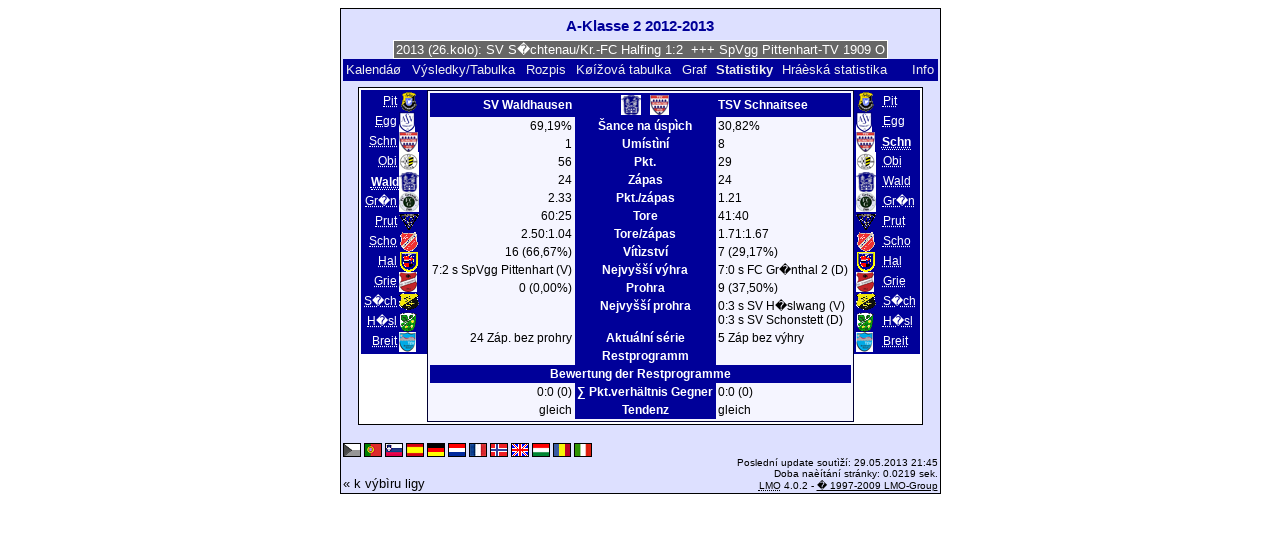

--- FILE ---
content_type: text/html; charset=UTF-8
request_url: https://klarakolumna.bplaced.net/lmo/lmo.php?action=stats&file=aklasse2-20122013.l98&stat1=5&stat2=3&lmouserlang=Cestina
body_size: 3275
content:
<!DOCTYPE HTML PUBLIC "-//W3C//DTD HTML 4.01 Transitional//EN"
					"http://www.w3.org/TR/html4/loose.dtd">
<html lang="de">
<head>
<title>A-Klasse 2 2012-2013</title>
<meta http-equiv="Content-Type" content="text/html; charset=utf-8">

  <link type='text/css' rel='stylesheet' href='https://klarakolumna.bplaced.net/lmo/lmo-style-nc.php'>
  <style type='text/css'>@import url('https://klarakolumna.bplaced.net/lmo/lmo-style.php');</style>
</head>
<body>
  <div align="center">
    <table class="lmoMain" cellspacing="0" cellpadding="0" border="0">
      <tr>
        <td colspan="2" align="center"><h1>A-Klasse 2 2012-2013</h1></td>
      </tr>
      <tr>
        <td colspan="2" align="center">  <div align="center">    <script type="text/javascript">  var msg1t9178=" +++ A-Klasse 2 2012-2013 (26.kolo): SV S�chtenau/Kr.-FC Halfing 1:2  +++ SpVgg Pittenhart-TV 1909 Obing 1:1  +++ SV Prutting-SV Waldhausen 2:2  +++ FC Gr�nthal 2-DJK-SV Griesst�tt 1:1  +++ ASV Eggst�tt-SV Schonstett 3:1  +++ TSV Breitbrunn/Gs.-SV H�slwang 1:1  +++  ";
  var laenget9178=msg1t9178.length;
  var timerIDt9178 = null;
  var timerRunningt9178 = false;
  var idt9178,pauset9178=0,positiont9178=0;
  function marqueet9178(){
    var i,k,msg=msg1t9178;
    k=(60/msg.length)+1;
    for(i=0;i<=k;i++) msg+=""+msg;
    document.t9178.marquee.value=msg.substring(positiont9178,positiont9178+120);
    if(positiont9178++==laenget9178) positiont9178=0;
    id=setTimeout("marqueet9178()",1000/10.1);
    }
  function actiont9178(){
    if(!pause) {
      clearTimeout(id);
      pause=1;
      }
    else{
      marquee();
      pause=0;
    }
  }
  if (laenget9178>0) {
    if (document.layers) {  //Bug in NN4 -> Keine Styles erlaubt
      document.write('<form name="t9178"><input type="text" name="marquee" SIZE="60" readonly><\/form>');
    }else{
      document.write('<form name="t9178" style="margin:0 auto;"><input style="background:#666;color:#fff;border:1px solid #fff;" type="text" name="marquee" SIZE="60" readonly><\/form>');
    }
    marqueet9178();
  }
    </script>

    <noscript>
    <marquee style='background:#666;color:#fff;width:60ex;border:1px solid #fff;'> +++ A-Klasse 2 2012-2013 (26.kolo): SV S�chtenau/Kr.-FC Halfing 1:2  +++ SpVgg Pittenhart-TV 1909 Obing 1:1  +++ SV Prutting-SV Waldhausen 2:2  +++ FC Gr�nthal 2-DJK-SV Griesst�tt 1:1  +++ ASV Eggst�tt-SV Schonstett 3:1  +++ TSV Breitbrunn/Gs.-SV H�slwang 1:1  +++  </marquee>
    </noscript>
  </div></td>
      </tr>
      <tr>
        <td class="lmoMenu" align="left"><a href='/lmo/lmo.php?file=aklasse2-20122013.l98&amp;action=cal&amp;st=26' title='Prohlížet kalendáø ligy'>Kalendáø</a>&nbsp;&nbsp;<a href='/lmo/lmo.php?file=aklasse2-20122013.l98&amp;action=results' title='Ukázat výsledky a tabulku posledního kola'>Výsledky/Tabulka</a>&nbsp;&nbsp;<a href='/lmo/lmo.php?file=aklasse2-20122013.l98&amp;action=program' title='Ukázat celý rozpis vybraného mužstva'>Rozpis</a>&nbsp;&nbsp;<a href='/lmo/lmo.php?file=aklasse2-20122013.l98&amp;action=cross' title='Ukázat všechny výsledky pohromadì'>Køížová tabulka</a>&nbsp;&nbsp;<a href='/lmo/lmo.php?file=aklasse2-20122013.l98&amp;action=graph&amp;stat1=5&amp;stat2=3' title='Ukázat graf'>Graf</a>&nbsp;&nbsp;Statistiky&nbsp;&nbsp;<a href='/lmo/lmo.php?file=aklasse2-20122013.l98&amp;action=spieler' title='Zobrazit hráèskou statistiku'>Hráèská statistika</a>&nbsp;&nbsp;&nbsp;&nbsp;<td class="lmoMenu" align="right"><a href='/lmo/lmo.php?file=aklasse2-20122013.l98&amp;action=info' title='Informace k tomuto PHP skriptu'>Info</a></td>
      </tr>
      <tr>
        <td colspan="2" align="center">
<table class="lmoMiddle" cellspacing="0" cellpadding="0" border="0">
  <tr>
    <td valign="top" align="center">
      <table class="lmoMenu" cellspacing="0" cellpadding="0" border="0">        <tr>
          <td align="right">
            <abbr title="Statistika 1 od SpVgg Pittenhart">            <a href="/lmo/lmo.php?action=stats&amp;file=aklasse2-20122013.l98&amp;stat1=1&amp;stat2=3">Pit</a></abbr>
          </td>
          <td><img src='https://klarakolumna.bplaced.net/lmo/img/teams/small/SpVgg%20Pittenhart.gif' width="20" height="20"  alt='' /> &nbsp;</td>
        </tr>        <tr>
          <td align="right">
            <abbr title="Statistika 1 od ASV Eggst�tt">            <a href="/lmo/lmo.php?action=stats&amp;file=aklasse2-20122013.l98&amp;stat1=2&amp;stat2=3">Egg</a></abbr>
          </td>
          <td><img src='https://klarakolumna.bplaced.net/lmo/img/teams/small/ASV%20Eggst%E4tt.gif' width="16" height="20"  alt='' /> &nbsp;</td>
        </tr>        <tr>
          <td align="right">
            <abbr title="Statistika 1 od TSV Schnaitsee">            <a href="/lmo/lmo.php?action=stats&amp;file=aklasse2-20122013.l98&amp;stat1=3&amp;stat2=3">Schn</a></abbr>
          </td>
          <td><img src='https://klarakolumna.bplaced.net/lmo/img/teams/small/TSV%20Schnaitsee.gif' width="19" height="20"  alt='' /> &nbsp;</td>
        </tr>        <tr>
          <td align="right">
            <abbr title="Statistika 1 od TV 1909 Obing">            <a href="/lmo/lmo.php?action=stats&amp;file=aklasse2-20122013.l98&amp;stat1=4&amp;stat2=3">Obi</a></abbr>
          </td>
          <td><img src='https://klarakolumna.bplaced.net/lmo/img/teams/small/TV%201909%20Obing.gif' width="20" height="20"  alt='' /> &nbsp;</td>
        </tr>        <tr>
          <td align="right">
            <abbr title="Statistika 1 od SV Waldhausen">Wald</abbr>
          </td>
          <td><img src='https://klarakolumna.bplaced.net/lmo/img/teams/small/SV%20Waldhausen.gif' width="20" height="20"  alt='' /> &nbsp;</td>
        </tr>        <tr>
          <td align="right">
            <abbr title="Statistika 1 od FC Gr�nthal 2">            <a href="/lmo/lmo.php?action=stats&amp;file=aklasse2-20122013.l98&amp;stat1=6&amp;stat2=3">Gr�n</a></abbr>
          </td>
          <td><img src='https://klarakolumna.bplaced.net/lmo/img/teams/small/FC%20Gr%FCnthal%202.jpg' width="20" height="20"  alt='' /> &nbsp;</td>
        </tr>        <tr>
          <td align="right">
            <abbr title="Statistika 1 od SV Prutting">            <a href="/lmo/lmo.php?action=stats&amp;file=aklasse2-20122013.l98&amp;stat1=7&amp;stat2=3">Prut</a></abbr>
          </td>
          <td><img src='https://klarakolumna.bplaced.net/lmo/img/teams/small/SV%20Prutting.gif' width="20" height="20"  alt='' /> &nbsp;</td>
        </tr>        <tr>
          <td align="right">
            <abbr title="Statistika 1 od SV Schonstett">            <a href="/lmo/lmo.php?action=stats&amp;file=aklasse2-20122013.l98&amp;stat1=8&amp;stat2=3">Scho</a></abbr>
          </td>
          <td><img src='https://klarakolumna.bplaced.net/lmo/img/teams/small/SV%20Schonstett.gif' width="20" height="20"  alt='' /> &nbsp;</td>
        </tr>        <tr>
          <td align="right">
            <abbr title="Statistika 1 od FC Halfing">            <a href="/lmo/lmo.php?action=stats&amp;file=aklasse2-20122013.l98&amp;stat1=9&amp;stat2=3">Hal</a></abbr>
          </td>
          <td><img src='https://klarakolumna.bplaced.net/lmo/img/teams/small/FC%20Halfing.gif' width="20" height="20"  alt='' /> &nbsp;</td>
        </tr>        <tr>
          <td align="right">
            <abbr title="Statistika 1 od DJK-SV Griesst�tt">            <a href="/lmo/lmo.php?action=stats&amp;file=aklasse2-20122013.l98&amp;stat1=10&amp;stat2=3">Grie</a></abbr>
          </td>
          <td><img src='https://klarakolumna.bplaced.net/lmo/img/teams/small/DJK-SV%20Griesst%E4tt.gif' width="18" height="20"  alt='' /> &nbsp;</td>
        </tr>        <tr>
          <td align="right">
            <abbr title="Statistika 1 od SV S�chtenau/Kr.">            <a href="/lmo/lmo.php?action=stats&amp;file=aklasse2-20122013.l98&amp;stat1=11&amp;stat2=3">S�ch</a></abbr>
          </td>
          <td><img src='https://klarakolumna.bplaced.net/lmo/img/teams/small/SV%20S%F6chtenauKr..gif' width="20" height="20"  alt='' /> &nbsp;</td>
        </tr>        <tr>
          <td align="right">
            <abbr title="Statistika 1 od SV H�slwang">            <a href="/lmo/lmo.php?action=stats&amp;file=aklasse2-20122013.l98&amp;stat1=12&amp;stat2=3">H�sl</a></abbr>
          </td>
          <td><img src='https://klarakolumna.bplaced.net/lmo/img/teams/small/SV%20H%F6slwang.gif' width="18" height="20"  alt='' /> &nbsp;</td>
        </tr>        <tr>
          <td align="right">
            <abbr title="Statistika 1 od TSV Breitbrunn/Gs.">            <a href="/lmo/lmo.php?action=stats&amp;file=aklasse2-20122013.l98&amp;stat1=13&amp;stat2=3">Breit</a></abbr>
          </td>
          <td><img src='https://klarakolumna.bplaced.net/lmo/img/teams/small/TSV%20BreitbrunnGs..gif' width="17" height="20"  alt='' /> &nbsp;</td>
        </tr>      </table>
    </td>
    <td valign="top" align="center">
      <table class="lmoInner" cellspacing="0" cellpadding="0" border="0">        <tr>
          <th align="right">SV Waldhausen</th>
          <th align="center"><img src='https://klarakolumna.bplaced.net/lmo/img/teams/small/SV%20Waldhausen.gif' width="20" height="20"  alt='' /> &nbsp;&nbsp;<img src='https://klarakolumna.bplaced.net/lmo/img/teams/small/TSV%20Schnaitsee.gif' width="19" height="20"  alt='' />           </th>          <th align="left">TSV Schnaitsee</th>        </tr>
        <tr>
          <td align="right">69,19%</td>
          <th align="center">Šance na úspìch</th>
          <td align="left">30,82%</td>
        </tr>
        <tr>
          <td align="right">1</td>
          <th>Umístìní</th>
          <td align="left">8</td>        </tr>
        <tr>
          <td align="right">56</td>
          <th>Pkt.</th>
          <td align="left">29</td>        </tr>
        <tr>
          <td align="right">24</td>
          <th>Zápas</th>
          <td align="left">24</td>        </tr>
        <tr>
          <td align="right">2.33</td>
          <th>Pkt./zápas</th>
          <td align="left">1.21</td>        </tr>
        <tr>
          <td align="right">60:25</td>
          <th>Tore</th>
          <td align="left">41:40</td>        </tr>
        <tr>
          <td align="right">2.50:1.04</td>
          <th>Tore/zápas</th>
          <td align="left">1.71:1.67</td>        </tr>
        <tr>
          <td align="right">16 (66,67%)</td>
          <th>Vítìzství</th>
          <td align="left">7 (29,17%)</td>        </tr>
        <tr>
          <td align="right">7:2 s SpVgg Pittenhart (V)</td>
          <th valign="top">Nejvyšší výhra</th>
          <td align="left">7:0 s FC Gr�nthal 2 (D)</td>        </tr>
        <tr>
          <td align="right">0 (0,00%)</td>
          <th>Prohra</th>
          <td align="left">9 (37,50%)</td>        </tr>
        <tr>
          <td align="right">&nbsp;</td>
          <th valign="top">Nejvyšší prohra</th>
          <td align="left">0:3 s SV H�slwang (V)<br>0:3 s SV Schonstett (D)</td>        </tr>
        <tr>
          <td align="right">24 Záp. bez prohry</td>
          <th valign="top">Aktuální série</th>
          <td align="left">5 Záp bez výhry</td>        </tr>

<!-- OUTPUT Restprogramm START--><tr><td align="right" valign="top"></td><th valign="top">Restprogramm</th><td align="left" valign="top"></td></tr><tr><th colspan="3">Bewertung der Restprogramme</th></tr><tr><td align="right">0:0 (0)</td><th valign="top">&sum; Pkt.verh&auml;ltnis Gegner</th><td align="left">0:0 (0)</td></tr><tr><td align="right">gleich</td><th valign="top">Tendenz</th><td align="left">gleich</td></tr><!-- OUTPUT Restprogramm ENDE-->      </table>
    </td>
    <td valign="top" align="center">
      <table class="lmoMenu" cellspacing="0" cellpadding="0" border="0">        <tr>
          <td><img src='https://klarakolumna.bplaced.net/lmo/img/teams/small/SpVgg%20Pittenhart.gif' width="20" height="20"  alt='' /> &nbsp;</td>
          <td align="left">
            <abbr title="Statistika 1 od SpVgg Pittenhart"><a href="/lmo/lmo.php?action=stats&amp;file=aklasse2-20122013.l98&amp;stat1=5&amp;stat2=1">Pit</a></abbr>
          </td>
        </tr>        <tr>
          <td><img src='https://klarakolumna.bplaced.net/lmo/img/teams/small/ASV%20Eggst%E4tt.gif' width="16" height="20"  alt='' /> &nbsp;</td>
          <td align="left">
            <abbr title="Statistika 1 od ASV Eggst�tt"><a href="/lmo/lmo.php?action=stats&amp;file=aklasse2-20122013.l98&amp;stat1=5&amp;stat2=2">Egg</a></abbr>
          </td>
        </tr>        <tr>
          <td><img src='https://klarakolumna.bplaced.net/lmo/img/teams/small/TSV%20Schnaitsee.gif' width="19" height="20"  alt='' /> &nbsp;</td>
          <td align="left">
            <abbr title="Statistika 1 od TSV Schnaitsee">Schn</abbr>
          </td>
        </tr>        <tr>
          <td><img src='https://klarakolumna.bplaced.net/lmo/img/teams/small/TV%201909%20Obing.gif' width="20" height="20"  alt='' /> &nbsp;</td>
          <td align="left">
            <abbr title="Statistika 1 od TV 1909 Obing"><a href="/lmo/lmo.php?action=stats&amp;file=aklasse2-20122013.l98&amp;stat1=5&amp;stat2=4">Obi</a></abbr>
          </td>
        </tr>        <tr>
          <td><img src='https://klarakolumna.bplaced.net/lmo/img/teams/small/SV%20Waldhausen.gif' width="20" height="20"  alt='' /> &nbsp;</td>
          <td align="left">
            <abbr title="Statistika 1 od SV Waldhausen"><a href="/lmo/lmo.php?action=stats&amp;file=aklasse2-20122013.l98&amp;stat1=5&amp;stat2=5">Wald</a></abbr>
          </td>
        </tr>        <tr>
          <td><img src='https://klarakolumna.bplaced.net/lmo/img/teams/small/FC%20Gr%FCnthal%202.jpg' width="20" height="20"  alt='' /> &nbsp;</td>
          <td align="left">
            <abbr title="Statistika 1 od FC Gr�nthal 2"><a href="/lmo/lmo.php?action=stats&amp;file=aklasse2-20122013.l98&amp;stat1=5&amp;stat2=6">Gr�n</a></abbr>
          </td>
        </tr>        <tr>
          <td><img src='https://klarakolumna.bplaced.net/lmo/img/teams/small/SV%20Prutting.gif' width="20" height="20"  alt='' /> &nbsp;</td>
          <td align="left">
            <abbr title="Statistika 1 od SV Prutting"><a href="/lmo/lmo.php?action=stats&amp;file=aklasse2-20122013.l98&amp;stat1=5&amp;stat2=7">Prut</a></abbr>
          </td>
        </tr>        <tr>
          <td><img src='https://klarakolumna.bplaced.net/lmo/img/teams/small/SV%20Schonstett.gif' width="20" height="20"  alt='' /> &nbsp;</td>
          <td align="left">
            <abbr title="Statistika 1 od SV Schonstett"><a href="/lmo/lmo.php?action=stats&amp;file=aklasse2-20122013.l98&amp;stat1=5&amp;stat2=8">Scho</a></abbr>
          </td>
        </tr>        <tr>
          <td><img src='https://klarakolumna.bplaced.net/lmo/img/teams/small/FC%20Halfing.gif' width="20" height="20"  alt='' /> &nbsp;</td>
          <td align="left">
            <abbr title="Statistika 1 od FC Halfing"><a href="/lmo/lmo.php?action=stats&amp;file=aklasse2-20122013.l98&amp;stat1=5&amp;stat2=9">Hal</a></abbr>
          </td>
        </tr>        <tr>
          <td><img src='https://klarakolumna.bplaced.net/lmo/img/teams/small/DJK-SV%20Griesst%E4tt.gif' width="18" height="20"  alt='' /> &nbsp;</td>
          <td align="left">
            <abbr title="Statistika 1 od DJK-SV Griesst�tt"><a href="/lmo/lmo.php?action=stats&amp;file=aklasse2-20122013.l98&amp;stat1=5&amp;stat2=10">Grie</a></abbr>
          </td>
        </tr>        <tr>
          <td><img src='https://klarakolumna.bplaced.net/lmo/img/teams/small/SV%20S%F6chtenauKr..gif' width="20" height="20"  alt='' /> &nbsp;</td>
          <td align="left">
            <abbr title="Statistika 1 od SV S�chtenau/Kr."><a href="/lmo/lmo.php?action=stats&amp;file=aklasse2-20122013.l98&amp;stat1=5&amp;stat2=11">S�ch</a></abbr>
          </td>
        </tr>        <tr>
          <td><img src='https://klarakolumna.bplaced.net/lmo/img/teams/small/SV%20H%F6slwang.gif' width="18" height="20"  alt='' /> &nbsp;</td>
          <td align="left">
            <abbr title="Statistika 1 od SV H�slwang"><a href="/lmo/lmo.php?action=stats&amp;file=aklasse2-20122013.l98&amp;stat1=5&amp;stat2=12">H�sl</a></abbr>
          </td>
        </tr>        <tr>
          <td><img src='https://klarakolumna.bplaced.net/lmo/img/teams/small/TSV%20BreitbrunnGs..gif' width="17" height="20"  alt='' /> &nbsp;</td>
          <td align="left">
            <abbr title="Statistika 1 od TSV Breitbrunn/Gs."><a href="/lmo/lmo.php?action=stats&amp;file=aklasse2-20122013.l98&amp;stat1=5&amp;stat2=13">Breit</a></abbr>
          </td>
        </tr>      </table>
    </td>
  </tr>
</table></td>
      </tr>
      <tr>
        <td colspan="2" align="center">        <table width="100%" cellspacing="0" cellpadding="0" border="0">
          <tr>           <td align="center">            </td>
            <td align="center">            </td>
          </tr>
        </table></td>
      </tr>
      <tr>
        <td class="lmoFooter" colspan="2" align="left"><img title='Cestina' src='https://klarakolumna.bplaced.net/lmo/img/Cestina.selected.gif' border='1' alt='Cestina'> <a href='/lmo/lmo.php?action=stats&amp;file=aklasse2-20122013.l98&amp;stat1=5&amp;stat2=3&amp;lmouserlang=Portugues' title='Portugues'><img src='https://klarakolumna.bplaced.net/lmo/img/Portugues.gif' border='1' title='Portugues' alt='Portugues'></a> <a href='/lmo/lmo.php?action=stats&amp;file=aklasse2-20122013.l98&amp;stat1=5&amp;stat2=3&amp;lmouserlang=Slovenskega' title='Slovenskega'><img src='https://klarakolumna.bplaced.net/lmo/img/Slovenskega.gif' border='1' title='Slovenskega' alt='Slovenskega'></a> <a href='/lmo/lmo.php?action=stats&amp;file=aklasse2-20122013.l98&amp;stat1=5&amp;stat2=3&amp;lmouserlang=Espanol' title='Espanol'><img src='https://klarakolumna.bplaced.net/lmo/img/Espanol.gif' border='1' title='Espanol' alt='Espanol'></a> <a href='/lmo/lmo.php?action=stats&amp;file=aklasse2-20122013.l98&amp;stat1=5&amp;stat2=3&amp;lmouserlang=Deutsch' title='Deutsch'><img src='https://klarakolumna.bplaced.net/lmo/img/Deutsch.gif' border='1' title='Deutsch' alt='Deutsch'></a> <a href='/lmo/lmo.php?action=stats&amp;file=aklasse2-20122013.l98&amp;stat1=5&amp;stat2=3&amp;lmouserlang=Nederlands' title='Nederlands'><img src='https://klarakolumna.bplaced.net/lmo/img/Nederlands.gif' border='1' title='Nederlands' alt='Nederlands'></a> <a href='/lmo/lmo.php?action=stats&amp;file=aklasse2-20122013.l98&amp;stat1=5&amp;stat2=3&amp;lmouserlang=Francais' title='Francais'><img src='https://klarakolumna.bplaced.net/lmo/img/Francais.gif' border='1' title='Francais' alt='Francais'></a> <a href='/lmo/lmo.php?action=stats&amp;file=aklasse2-20122013.l98&amp;stat1=5&amp;stat2=3&amp;lmouserlang=Norsk' title='Norsk'><img src='https://klarakolumna.bplaced.net/lmo/img/Norsk.gif' border='1' title='Norsk' alt='Norsk'></a> <a href='/lmo/lmo.php?action=stats&amp;file=aklasse2-20122013.l98&amp;stat1=5&amp;stat2=3&amp;lmouserlang=English' title='English'><img src='https://klarakolumna.bplaced.net/lmo/img/English.gif' border='1' title='English' alt='English'></a> <a href='/lmo/lmo.php?action=stats&amp;file=aklasse2-20122013.l98&amp;stat1=5&amp;stat2=3&amp;lmouserlang=Magyar' title='Magyar'><img src='https://klarakolumna.bplaced.net/lmo/img/Magyar.gif' border='1' title='Magyar' alt='Magyar'></a> <a href='/lmo/lmo.php?action=stats&amp;file=aklasse2-20122013.l98&amp;stat1=5&amp;stat2=3&amp;lmouserlang=Romanian' title='Romanian'><img src='https://klarakolumna.bplaced.net/lmo/img/Romanian.gif' border='1' title='Romanian' alt='Romanian'></a> <a href='/lmo/lmo.php?action=stats&amp;file=aklasse2-20122013.l98&amp;stat1=5&amp;stat2=3&amp;lmouserlang=Italiano' title='Italiano'><img src='https://klarakolumna.bplaced.net/lmo/img/Italiano.gif' border='1' title='Italiano' alt='Italiano'></a> &nbsp;</td>
      </tr>
      <tr>
        <td colspan="2">
          <table width="100%" cellspacing="0" cellpadding="0" border="0">
            <tr>
              <td valign="bottom" align="left"><a href='/lmo/lmo.php' title='Zde mùžeš vybrat jinou ligu'>« k výbìru ligy</a>&nbsp;&nbsp;&nbsp;</td>
              <td class="lmoFooter" valign="bottom" align="right">Poslední update soutìží:&nbsp;29.05.2013 21:45<br>Doba naèítání stránky: 0.0219 sek.<br><acronym title="Liga Manager Online">LMO</acronym> 4.0.2 - <a href="http://www.liga-manager-online.de/" title="Click here to get informations about this script">� 1997-2009 LMO-Group</a></td>
            </tr>
    	    </table>
        </td>
      </tr>
    </table>
  </div>
</body>
</html>